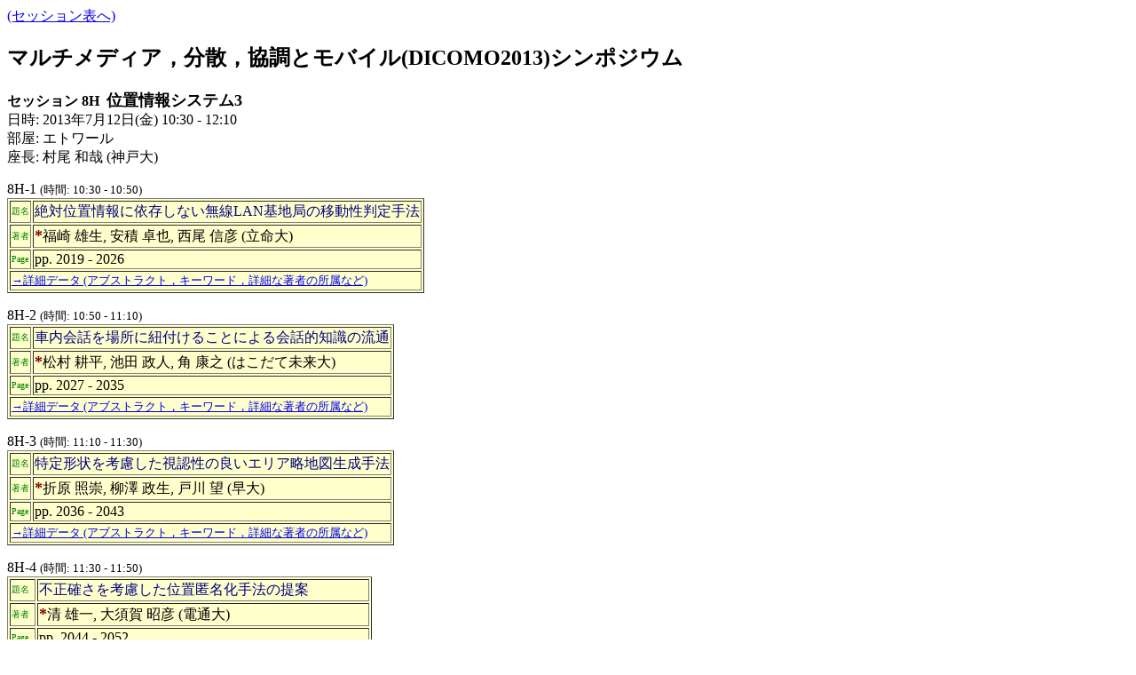

--- FILE ---
content_type: text/html; charset=euc-jp
request_url: https://www.dicomo.org/2013/program/8H.html
body_size: 3508
content:
<meta http-equiv="content-type" content="text/html; charset=EUC-JP">
<html>
<head>
<title>DICOMO2013 プログラム</title>
</head>
<body>
<a href="index.html">(セッション表へ)</a>
<p>
<h2>マルチメディア，分散，協調とモバイル(DICOMO2013)シンポジウム</h2>
<a name="8H"></a><b>セッション 8H</b>&nbsp; <font size=+1><b>位置情報システム3</b></font><br>
日時: 2013年7月12日(金) 10:30 - 12:10<br>
部屋: エトワール<br>
座長: 村尾 和哉 (神戸大)
<p></p>
8H-1
<font size=-1>(時間: 10:30 - 10:50)</font>
<a name="8H-1"></a>
<table bgcolor="#FFFFCC" border>
<tr><td><font size=-2 color=green>題名</font></td><td><font color="navy">絶対位置情報に依存しない無線LAN基地局の移動性判定手法</font></td></tr>
<tr><td><font size=-2 color=green>著者</font></td><td><b><font color="Maroon" size=+1>*</font></b>福崎 雄生, 安積 卓也, 西尾 信彦 (立命大)</td></tr>
<tr><td><font size=-2 color=green>Page</font></td><td>pp. 2019 - 2026</td></tr>
<tr><td colspan="2"><a href="8H_abst.html#8H-1"><font size=-1>→詳細データ (アブストラクト，キーワード，詳細な著者の所属など)</font></a>
</table>
<p></p>
8H-2
<font size=-1>(時間: 10:50 - 11:10)</font>
<a name="8H-2"></a>
<table bgcolor="#FFFFCC" border>
<tr><td><font size=-2 color=green>題名</font></td><td><font color="navy">車内会話を場所に紐付けることによる会話的知識の流通</font></td></tr>
<tr><td><font size=-2 color=green>著者</font></td><td><b><font color="Maroon" size=+1>*</font></b>松村 耕平, 池田 政人, 角 康之 (はこだて未来大)</td></tr>
<tr><td><font size=-2 color=green>Page</font></td><td>pp. 2027 - 2035</td></tr>
<tr><td colspan="2"><a href="8H_abst.html#8H-2"><font size=-1>→詳細データ (アブストラクト，キーワード，詳細な著者の所属など)</font></a>
</table>
<p></p>
8H-3
<font size=-1>(時間: 11:10 - 11:30)</font>
<a name="8H-3"></a>
<table bgcolor="#FFFFCC" border>
<tr><td><font size=-2 color=green>題名</font></td><td><font color="navy">特定形状を考慮した視認性の良いエリア略地図生成手法</font></td></tr>
<tr><td><font size=-2 color=green>著者</font></td><td><b><font color="Maroon" size=+1>*</font></b>折原 照崇, 柳澤 政生, 戸川 望 (早大)</td></tr>
<tr><td><font size=-2 color=green>Page</font></td><td>pp. 2036 - 2043</td></tr>
<tr><td colspan="2"><a href="8H_abst.html#8H-3"><font size=-1>→詳細データ (アブストラクト，キーワード，詳細な著者の所属など)</font></a>
</table>
<p></p>
8H-4
<font size=-1>(時間: 11:30 - 11:50)</font>
<a name="8H-4"></a>
<table bgcolor="#FFFFCC" border>
<tr><td><font size=-2 color=green>題名</font></td><td><font color="navy">不正確さを考慮した位置匿名化手法の提案</font></td></tr>
<tr><td><font size=-2 color=green>著者</font></td><td><b><font color="Maroon" size=+1>*</font></b>清 雄一, 大須賀 昭彦 (電通大)</td></tr>
<tr><td><font size=-2 color=green>Page</font></td><td>pp. 2044 - 2052</td></tr>
<tr><td colspan="2"><a href="8H_abst.html#8H-4"><font size=-1>→詳細データ (アブストラクト，キーワード，詳細な著者の所属など)</font></a>
</table>
<p></p>
8H-5
<font size=-1>(時間: 11:50 - 12:10)</font>
<a name="8H-5"></a>
<table bgcolor="#FFFFCC" border>
<tr><td><font size=-2 color=green>題名</font></td><td><font color="navy">無線センサネットワーク可視化システムに要求される位置推定精度に関する検討</font></td></tr>
<tr><td><font size=-2 color=green>著者</font></td><td><b><font color="Maroon" size=+1>*</font></b>金丸 幸弘, 鈴木 秀和, 旭 健作, 渡邊 晃 (名城大)</td></tr>
<tr><td><font size=-2 color=green>Page</font></td><td>pp. 2053 - 2058</td></tr>
<tr><td colspan="2"><a href="8H_abst.html#8H-5"><font size=-1>→詳細データ (アブストラクト，キーワード，詳細な著者の所属など)</font></a>
</table>
<p></p>
<hr>
</body>
</html>
